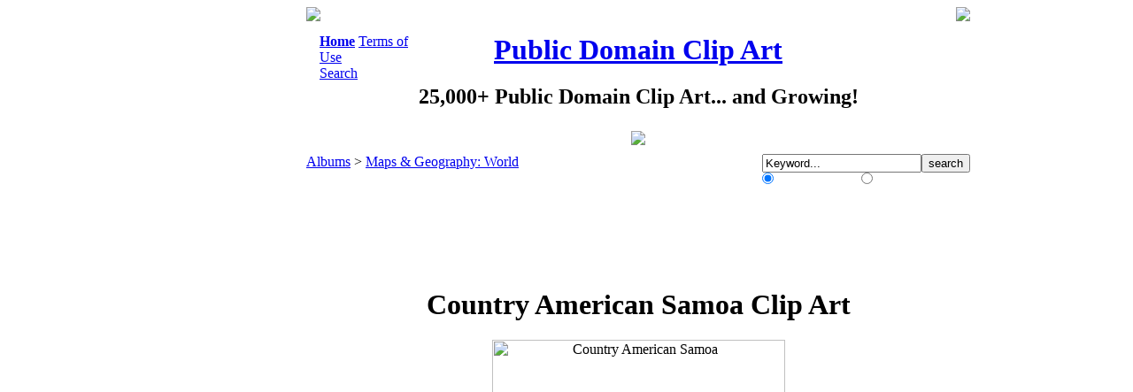

--- FILE ---
content_type: text/html; charset=utf-8
request_url: https://www.pdclipart.org/displayimage.php?album=71&pos=39
body_size: 3223
content:
                                    <!DOCTYPE HTML PUBLIC "-//W3C//DTD HTML 4.01 Transitional//EN">
<html dir="ltr">
<head>
<meta http-equiv="Content-Type" content="text/html; charset=utf-8" />
<meta http-equiv="Pragma" content="no-cache" />
<title>Maps &amp; Geography: World - Country American Samoa - Public Domain Clip Art</title>
<meta name="description" content="Country American Samoa - Public Domain Clip Art" />
<link rel="start" href="displayimage.php?album=71&amp;pos=0" title="Return to start" />
        <link rel="last" href="displayimage.php?album=71&amp;pos=336" title="Skip to end" />
        <link rel="prev" href="displayimage.php?album=71&amp;pos=38" title="See previous clip art" />
                                <link rel="next" href="displayimage.php?album=71&amp;pos=40" title="See next clip art"/>
                                <link rel="up" href="thumbnails.php?album=71&amp;page=1" title="Return to the thumbnail page"/>
        
<link rel="stylesheet" href="themes/custom/style.css" type="text/css" />
<script type="text/javascript" src="scripts.js"></script>
<script language="JavaScript" type="text/javascript">
<!--
function break_out_of_frame()
{
  if (top.location != location) {
    top.location.href = document.location.href ;
  }
}
-->
</script>
<!-- $Id: template.html 2688 2005-12-04 03:22:35Z donnoman $ -->
</head>
<body onload="break_out_of_frame()">



<table align="center"  border="0" cellpadding="0" cellspacing="0"><!--START ad - buffer - content  COLUMN-->
<tr>
<td width="160" align="right" valign="top"><!--LEFT COLUMN - SPONSORS -->

<!--NEW AD CODE HERE BELOW  Sep 2020-->

<script async src="https://pagead2.googlesyndication.com/pagead/js/adsbygoogle.js"></script>
<!-- PDClipart.org 160x600, created 1/21/08 -->
<ins class="adsbygoogle"
     style="display:inline-block;width:160px;height:600px"
     data-ad-client="ca-pub-0403133530486334"
     data-ad-slot="0460820792"></ins>
<script>
     (adsbygoogle = window.adsbygoogle || []).push({});
</script>

<!--NEW AD CODE END ABOVE - Sep 2020 -->

</td>

<td width="2"><img src="themes/custom/images/dot_clear.gif" width="2" border="0" /></td><!--BUFFER-->

<td width="750" align="left" valign="top"><!--CONTENT-->
<table align="center" width="750" cellpadding="0" cellspacing="0" class="contenttable" >
	<tr>
		<td align="top" style="border: 0px; background-color: #FFFFFF;">
			<table width="100%" border="0" cellspacing="0" cellpadding="0"><!--Rounded Corners-->
			<tr>
				<td width="6"><img src="/themes/custom/images/round_top_l.gif"></td>
				<td width="738"></td>
				<td width="6"><img src="/themes/custom/images/round_top_r.gif"></td>
			</tr>
			</table>
		</td>
	</tr>
    <tr>
      <td valign="top" style="border: 0px; background-color: #FFFFFF;">
        <table width="100%" border="0" cellspacing="0" cellpadding="0">
		  <tr><td colspan="4" height="14"></td></tr>
		<tr>
			<td width="15"></td>
            <td width="110" align="left" valign="top"><div class="topmenu">            <!-- BEGIN home -->
        <a href="index.php" title="Go to the home page"><B>Home</B></a> 
  <!-- END home -->                <!-- BEGIN faq -->
        <a href="faq.php" title="Terms of Use">Terms of Use</a> 
  <!-- END faq -->    </div><div class="topmenu">              <!-- BEGIN search -->
        <a href="search.php" title="Search the Collection">Search</a> 
  <!-- END search --></div></td>
			<td align="center" valign="top"><h1><a href="http://www.pdclipart.org">Public Domain Clip Art</a></h1><h2 class="sitesubtitle">25,000+ Public Domain Clip Art... and Growing!</H2><img style="padding-top: 5px;" src="themes/custom/images/clipart.jpg"></td>
			<td width="125" align="right" valign="top"></td>
          </tr>
		  <tr><td colspan="4" height="10"></td></tr>
        </table>
		
        <table width="100%" border="0" align="center" cellpadding="0" cellspacing="0">
          <tr>
            <td valign="top">
              
              
<!-- Start standard table -->
<table align="center" width="750" cellspacing="0" cellpadding="0" class="maintable">

        <tr>
                <td width="100%" class="tableh1">
					<div style="float: left;"><span class="statlink" style="margin-top: auto; margin-bottom: auto;"><a href="index.php">Albums</a> > <a href="thumbnails.php?album=71">Maps &amp; Geography: World</a></span></div>
					<div style="float: right; margin: auto;">
						<form method="post" action="thumbnails.php" name="searchcpg">
							<table border="0" cellpadding="0" cellspacing="0"><tr><td align="left"><input type="hidden" name="title" value="1" /><input type="hidden" name="filename" value="1" /><input type="text" class="textinputsmall" style="width: 180px;" name="search" maxlength="255" value="Keyword..." onFocus="if (this.value == this.defaultValue) { this.value = ''; }" onBlur="if (this.value == '') { this.value = this.defaultValue; }" /><input type="hidden" name="album" value="search" /><input type="submit" value="search" class="button" /></td></tr><tr><td align="left"><span style="font-size: 12px; color: #FFFFFF;"><input type="radio" name="type" value="OR" checked style="margin: 0px; padding 0px;"> Match Any Words&nbsp;&nbsp; <input type="radio" name="type" value="AND" style="margin: 0px; padding 0px;"> Match All Words</span></td></tr></table>
						</form>
					</div>
				</td>
        </tr>
</table>
<!-- End standard table -->

<!-- Start standard table -->
<table align="center" width="750" cellspacing="0" cellpadding="0" class="maintable">


  

</table>
<!-- End standard table -->

<!-- Start standard table -->
<table align="center" width="750" cellspacing="0" cellpadding="0" class="maintable">
		<tr>
			<td height="6" class="display_media">
			</td>
		</tr>
		<tr>
			<td align="center" class="display_media">
							
			<script type="text/javascript"><!--
			google_ad_client = "ca-pub-0403133530486334";
			/* PDClip - Above Image Thumb (replaces 468x60) */
			google_ad_slot = "4617321291";
			google_ad_width = 728;
			google_ad_height = 90;
			//-->
			</script>
			<script type="text/javascript"
			src="https://pagead2.googlesyndication.com/pagead/show_ads.js">
			</script>
				
			</td>
		</tr>
        <tr>
			<td align="center" class="display_media">
				<!--<a href="http://www.online-documentaries.org" target="_blank">Watch Free at<br />www.Online-Documentaries.org</a>-->
				<!--<a href="http://www.mortgage-slasher.com" target="_blank">Save on your mortgage!</a>-->
			</td>
		</tr>
		<tr>
			<td align="center" class="display_media" nowrap="nowrap">
					<table cellspacing="0" cellpadding="2" class="imageborder">
					<tr>
						<td align="center">
								<H1 class="intermediatetitle">Country American Samoa Clip Art</B></h1><img src="albums/Maps_Geography__World/Country_American_Samoa.png" width="331" height="355" class="image" border="0" alt="Country American Samoa" title="Country American Samoa" /><br />
<br>331 x 355 pixels
						</td>
					</tr>
					</table>
            </td>
		</tr>
        <tr>
			<td align="center">
					<div style="text-align: center; margin: auto; display: block;"></div>
<!-- BEGIN img_desc -->
                    <table cellpadding="0" cellspacing="0" width="100%">
<!-- BEGIN title -->
		<tr>
			<td class="display_media" align="center">
				<H2 class="imagetitle">Country American Samoa Clip Art</H2>
			
				<div style="display: block; margin: auto; width: 500px; font-size: 14px; color: #666666; font-family: arial, verdana;">
				<br />
				<B>Not the clip art you're looking for?</B><br />
				Try a <a href="http://www.pdclipart.org/search.php">search</a> or browse the <a href="http://www.pdclipart.org/">clip art album list</a><br />
				</div>
				<table align="center" border="0" cellpadding="25">
					<tr>
						<td width="50%" align="left" valign="top" style="font-size: 12px; color: #666666; font-family: arial, verdana;"><B>Public Domain Clip Art</B><br />If you believe this image is not in the public domain please contact us at info@pdclipart.org. We investigate all copyright claims immediately.</td>
						<td width="50%" align="left" valign="top" style="font-size: 12px; color: #666666; font-family: arial, verdana;"><B>How do I save an image to my computer?</B><br />1. Right click on the image<br />2. Select "Save Picture As" or "Save Image As"</td>
					</tr>
				
				</table>
			</td>
		</tr>
<!-- END title -->
<!-- BEGIN caption -->
		<tr>
			<td class="display_media" align="center">

				<!--CAPTION from DB, i.e. the "Description".  It's supposed to be written {CAPTION!} without the exclamation mark-->
				<!-- {CAPTION!}-->
			</td>
		</tr>
			
<!-- END caption -->
                </table>
<!-- END img_desc -->
            </td>
		</tr>
</table>
<!-- End standard table -->
<div id="picinfo" style="display: block;">

<!-- Start standard table -->
<table align="center" width="750" cellspacing="0" cellpadding="0" class="maintable">
</table>
<!-- End standard table -->
</div>
<div id="comments">
</div>
<!-- BLANK -->
<!-- 
              <div style="text-align:center;">
              <div>
			  <br />
			  
			  </div>
			  </div>
-->
            </td>
          </tr>
        </table>
      </td>
    </tr>
  </table>

	<br />

	<center>
	<div style="display: block;">
		<script type="text/javascript"><!--
		google_ad_client = "ca-pub-0403133530486334";
		/* PDClipart.org 728x90, created 1/22/08 */
		google_ad_slot = "6155744861";
		google_ad_width = 728;
		google_ad_height = 90;
		//-->
		</script>
		<script type="text/javascript"
		src="https://pagead2.googlesyndication.com/pagead/show_ads.js">
		</script>
	</div>
	<img src="themes/custom/images/dot_clear.gif" height="8" border="0" />
	<br />
	<h2 class="footertitle">PDClipart.org - Public Domain Clip Art, Images, Pictures, Photographs, Graphics.</h2>
	<span class="footer_small">Thank you for supporting PDClipart.org<br />
	This webste is owned and operated by 660116 N.B. Inc.</br>
	By using this site you agree to our <a href="https://www.pdclipart.org/faq.php">Terms of Use</a>&nbsp;&nbsp;|&nbsp;&nbsp;
	Contact us at info@pdclipart.org</span>
	</center><center><a href="./sitemap.xml"></a></center>

	<br /><br />
  
</td><!--END CONTENT COLUMN-->

</tr>


</table><!--END  ad - buffer - content  COLUMN-->

  <!-- Start of StatCounter Code -->
<script type="text/javascript">
var sc_project=3322684; 
var sc_invisible=0; 
var sc_partition=36; 
var sc_security="525565fe"; 
</script>

<script type="text/javascript" src="http://www.statcounter.com/counter/counter_xhtml.js"></script><noscript><div class="statcounter"><a class="statcounter" href="http://www.statcounter.com/"><img class="statcounter" src="http://c37.statcounter.com/3322684/0/525565fe/0/" alt="click analytics" /></a></div></noscript>
<!-- End of StatCounter Code -->

<!--GOOGLE-->
<script type="text/javascript">
var gaJsHost = (("https:" == document.location.protocol) ? "https://ssl." : "http://www.");
document.write(unescape("%3Cscript src='" + gaJsHost + "google-analytics.com/ga.js' type='text/javascript'%3E%3C/script%3E"));
</script>
<script type="text/javascript">
var pageTracker = _gat._getTracker("UA-1329593-4");
pageTracker._initData();
pageTracker._trackPageview();
</script>


<!--Coppermine Photo Gallery 1.4.14 (stable)-->
</body>
</html>


--- FILE ---
content_type: text/html; charset=utf-8
request_url: https://www.google.com/recaptcha/api2/aframe
body_size: 267
content:
<!DOCTYPE HTML><html><head><meta http-equiv="content-type" content="text/html; charset=UTF-8"></head><body><script nonce="NQfpnMI7WssLCVTt8R5TGg">/** Anti-fraud and anti-abuse applications only. See google.com/recaptcha */ try{var clients={'sodar':'https://pagead2.googlesyndication.com/pagead/sodar?'};window.addEventListener("message",function(a){try{if(a.source===window.parent){var b=JSON.parse(a.data);var c=clients[b['id']];if(c){var d=document.createElement('img');d.src=c+b['params']+'&rc='+(localStorage.getItem("rc::a")?sessionStorage.getItem("rc::b"):"");window.document.body.appendChild(d);sessionStorage.setItem("rc::e",parseInt(sessionStorage.getItem("rc::e")||0)+1);localStorage.setItem("rc::h",'1769291940932');}}}catch(b){}});window.parent.postMessage("_grecaptcha_ready", "*");}catch(b){}</script></body></html>